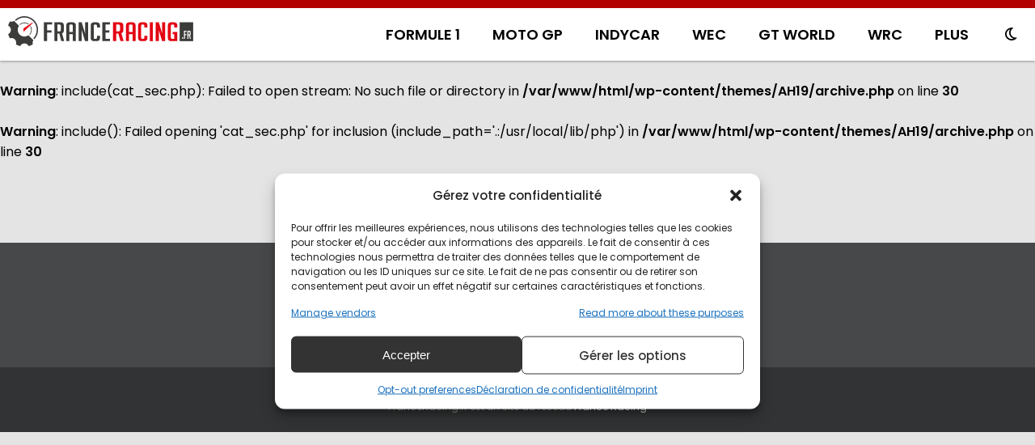

--- FILE ---
content_type: text/html; charset=utf-8
request_url: https://www.google.com/recaptcha/api2/aframe
body_size: 265
content:
<!DOCTYPE HTML><html><head><meta http-equiv="content-type" content="text/html; charset=UTF-8"></head><body><script nonce="REzqMMh49S-ig-FYwBsa4g">/** Anti-fraud and anti-abuse applications only. See google.com/recaptcha */ try{var clients={'sodar':'https://pagead2.googlesyndication.com/pagead/sodar?'};window.addEventListener("message",function(a){try{if(a.source===window.parent){var b=JSON.parse(a.data);var c=clients[b['id']];if(c){var d=document.createElement('img');d.src=c+b['params']+'&rc='+(localStorage.getItem("rc::a")?sessionStorage.getItem("rc::b"):"");window.document.body.appendChild(d);sessionStorage.setItem("rc::e",parseInt(sessionStorage.getItem("rc::e")||0)+1);localStorage.setItem("rc::h",'1766566283662');}}}catch(b){}});window.parent.postMessage("_grecaptcha_ready", "*");}catch(b){}</script></body></html>